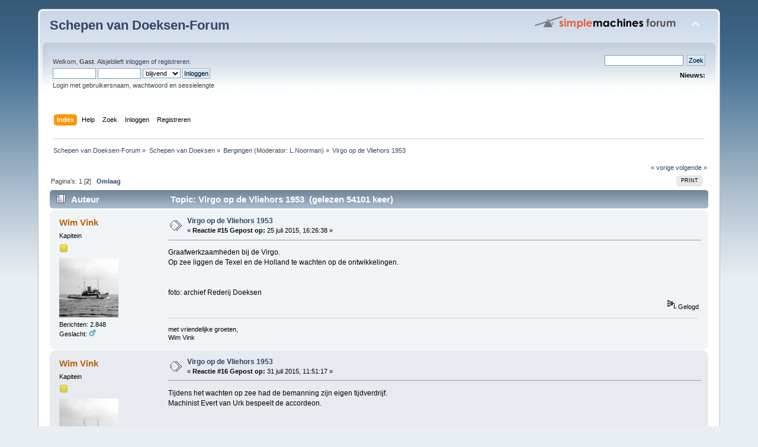

--- FILE ---
content_type: text/html; charset=ISO-8859-1
request_url: http://www.schepenvandoeksen.nl/forum/index.php/topic,19.msg31690.html?PHPSESSID=5e724ip5395m9sdmuju1kjut46
body_size: 6890
content:
<!DOCTYPE html PUBLIC "-//W3C//DTD XHTML 1.0 Transitional//EN" "http://www.w3.org/TR/xhtml1/DTD/xhtml1-transitional.dtd">
<html xmlns="http://www.w3.org/1999/xhtml">
<head>
	<link rel="stylesheet" type="text/css" href="http://www.schepenvandoeksen.nl/forum/Themes/default/css/index.css?fin20" />
	<link rel="stylesheet" type="text/css" href="http://www.schepenvandoeksen.nl/forum/Themes/default/css/webkit.css" />
	<script type="text/javascript" src="http://www.schepenvandoeksen.nl/forum/Themes/default/scripts/script.js?fin20"></script>
	<script type="text/javascript" src="http://www.schepenvandoeksen.nl/forum/Themes/default/scripts/theme.js?fin20"></script>
	<script type="text/javascript"><!-- // --><![CDATA[
		var smf_theme_url = "http://www.schepenvandoeksen.nl/forum/Themes/default";
		var smf_default_theme_url = "http://www.schepenvandoeksen.nl/forum/Themes/default";
		var smf_images_url = "http://www.schepenvandoeksen.nl/forum/Themes/default/images";
		var smf_scripturl = "http://www.schepenvandoeksen.nl/forum/index.php?PHPSESSID=5e724ip5395m9sdmuju1kjut46&amp;";
		var smf_iso_case_folding = false;
		var smf_charset = "ISO-8859-1";
		var ajax_notification_text = "Laden...";
		var ajax_notification_cancel_text = "Annuleren";
	// ]]></script>
	<meta http-equiv="Content-Type" content="text/html; charset=ISO-8859-1" />
	<meta name="description" content="Virgo op de Vliehors 1953" />
	<title>Virgo op de Vliehors 1953</title>
	<meta name="robots" content="noindex" />
	<link rel="canonical" href="http://www.schepenvandoeksen.nl/forum/index.php?topic=19.15" />
	<link rel="help" href="http://www.schepenvandoeksen.nl/forum/index.php?PHPSESSID=5e724ip5395m9sdmuju1kjut46&amp;action=help" />
	<link rel="search" href="http://www.schepenvandoeksen.nl/forum/index.php?PHPSESSID=5e724ip5395m9sdmuju1kjut46&amp;action=search" />
	<link rel="contents" href="http://www.schepenvandoeksen.nl/forum/index.php?PHPSESSID=5e724ip5395m9sdmuju1kjut46&amp;" />
	<link rel="alternate" type="application/rss+xml" title="Schepen van Doeksen-Forum - RSS" href="http://www.schepenvandoeksen.nl/forum/index.php?PHPSESSID=5e724ip5395m9sdmuju1kjut46&amp;type=rss;action=.xml" />
	<link rel="prev" href="http://www.schepenvandoeksen.nl/forum/index.php/topic,19.0/prev_next,prev.html?PHPSESSID=5e724ip5395m9sdmuju1kjut46" />
	<link rel="next" href="http://www.schepenvandoeksen.nl/forum/index.php/topic,19.0/prev_next,next.html?PHPSESSID=5e724ip5395m9sdmuju1kjut46" />
	<link rel="index" href="http://www.schepenvandoeksen.nl/forum/index.php/board,24.0.html?PHPSESSID=5e724ip5395m9sdmuju1kjut46" />
        <!-- App Indexing for Google Search -->
        <link href="android-app://com.quoord.tapatalkpro.activity/tapatalk/www.schepenvandoeksen.nl/forum/?location=topic&amp;fid=24&amp;tid=19&amp;perpage=15&amp;page=0.9375&amp;channel=google-indexing" rel="alternate" />
        <link href="ios-app://307880732/tapatalk/www.schepenvandoeksen.nl/forum/?location=topic&amp;fid=24&amp;tid=19&amp;perpage=15&amp;page=0.9375&amp;channel=google-indexing" rel="alternate" />
        
        <link href="https://groups.tapatalk-cdn.com/static/manifest/manifest.json" rel="manifest">
        
        <meta name="apple-itunes-app" content="app-id=307880732, affiliate-data=at=10lR7C, app-argument=tapatalk://www.schepenvandoeksen.nl/forum/?location=topic&fid=24&tid=19&perpage=15&page=0.9375" />
        
</head>
<body>
<div id="wrapper" style="width: 90%">
	<div id="header"><div class="frame">
		<div id="top_section">
			<h1 class="forumtitle">
				<a href="http://www.schepenvandoeksen.nl/forum/index.php?PHPSESSID=5e724ip5395m9sdmuju1kjut46&amp;">Schepen van Doeksen-Forum</a>
			</h1>
			<img id="upshrink" src="http://www.schepenvandoeksen.nl/forum/Themes/default/images/upshrink.png" alt="*" title="Klap de kop in of uit." style="display: none;" />
			<img id="smflogo" src="http://www.schepenvandoeksen.nl/forum/Themes/default/images/smflogo.png" alt="Simple Machines Forum" title="Simple Machines Forum" />
		</div>
		<div id="upper_section" class="middletext">
			<div class="user">
				<script type="text/javascript" src="http://www.schepenvandoeksen.nl/forum/Themes/default/scripts/sha1.js"></script>
				<form id="guest_form" action="http://www.schepenvandoeksen.nl/forum/index.php?PHPSESSID=5e724ip5395m9sdmuju1kjut46&amp;action=login2" method="post" accept-charset="ISO-8859-1"  onsubmit="hashLoginPassword(this, 'daa79376d65e79a3edc8044bfb4a981f');">
					<div class="info">Welkom, <strong>Gast</strong>. Alsjeblieft <a href="http://www.schepenvandoeksen.nl/forum/index.php?PHPSESSID=5e724ip5395m9sdmuju1kjut46&amp;action=login">inloggen</a> of <a href="http://www.schepenvandoeksen.nl/forum/index.php?PHPSESSID=5e724ip5395m9sdmuju1kjut46&amp;action=register">registreren</a>.</div>
					<input type="text" name="user" size="10" class="input_text" />
					<input type="password" name="passwrd" size="10" class="input_password" />
					<select name="cookielength">
						<option value="60">1 uur</option>
						<option value="1440">1 dag</option>
						<option value="10080">1 week</option>
						<option value="43200">1 maand</option>
						<option value="-1" selected="selected">blijvend</option>
					</select>
					<input type="submit" value="Inloggen" class="button_submit" /><br />
					<div class="info">Login met gebruikersnaam, wachtwoord en sessielengte</div>
					<input type="hidden" name="hash_passwrd" value="" /><input type="hidden" name="ff5e121d3" value="daa79376d65e79a3edc8044bfb4a981f" />
				</form>
			</div>
			<div class="news normaltext">
				<form id="search_form" action="http://www.schepenvandoeksen.nl/forum/index.php?PHPSESSID=5e724ip5395m9sdmuju1kjut46&amp;action=search2" method="post" accept-charset="ISO-8859-1">
					<input type="text" name="search" value="" class="input_text" />&nbsp;
					<input type="submit" name="submit" value="Zoek" class="button_submit" />
					<input type="hidden" name="advanced" value="0" />
					<input type="hidden" name="topic" value="19" /></form>
				<h2>Nieuws: </h2>
				<p></p>
			</div>
		</div>
		<br class="clear" />
		<script type="text/javascript"><!-- // --><![CDATA[
			var oMainHeaderToggle = new smc_Toggle({
				bToggleEnabled: true,
				bCurrentlyCollapsed: false,
				aSwappableContainers: [
					'upper_section'
				],
				aSwapImages: [
					{
						sId: 'upshrink',
						srcExpanded: smf_images_url + '/upshrink.png',
						altExpanded: 'Klap de kop in of uit.',
						srcCollapsed: smf_images_url + '/upshrink2.png',
						altCollapsed: 'Klap de kop in of uit.'
					}
				],
				oThemeOptions: {
					bUseThemeSettings: false,
					sOptionName: 'collapse_header',
					sSessionVar: 'ff5e121d3',
					sSessionId: 'daa79376d65e79a3edc8044bfb4a981f'
				},
				oCookieOptions: {
					bUseCookie: true,
					sCookieName: 'upshrink'
				}
			});
		// ]]></script>
		<div id="main_menu">
			<ul class="dropmenu" id="menu_nav">
				<li id="button_home">
					<a class="active firstlevel" href="http://www.schepenvandoeksen.nl/forum/index.php?PHPSESSID=5e724ip5395m9sdmuju1kjut46&amp;">
						<span class="last firstlevel">Index</span>
					</a>
				</li>
				<li id="button_help">
					<a class="firstlevel" href="http://www.schepenvandoeksen.nl/forum/index.php?PHPSESSID=5e724ip5395m9sdmuju1kjut46&amp;action=help">
						<span class="firstlevel">Help</span>
					</a>
				</li>
				<li id="button_search">
					<a class="firstlevel" href="http://www.schepenvandoeksen.nl/forum/index.php?PHPSESSID=5e724ip5395m9sdmuju1kjut46&amp;action=search">
						<span class="firstlevel">Zoek</span>
					</a>
				</li>
				<li id="button_login">
					<a class="firstlevel" href="http://www.schepenvandoeksen.nl/forum/index.php?PHPSESSID=5e724ip5395m9sdmuju1kjut46&amp;action=login">
						<span class="firstlevel">Inloggen</span>
					</a>
				</li>
				<li id="button_register">
					<a class="firstlevel" href="http://www.schepenvandoeksen.nl/forum/index.php?PHPSESSID=5e724ip5395m9sdmuju1kjut46&amp;action=register">
						<span class="last firstlevel">Registreren</span>
					</a>
				</li>
			</ul>
		</div>
		<br class="clear" />
	</div></div>
	<div id="content_section"><div class="frame">
		<div id="main_content_section">
	<div class="navigate_section">
		<ul>
			<li>
				<a href="http://www.schepenvandoeksen.nl/forum/index.php?PHPSESSID=5e724ip5395m9sdmuju1kjut46&amp;"><span>Schepen van Doeksen-Forum</span></a> &#187;
			</li>
			<li>
				<a href="http://www.schepenvandoeksen.nl/forum/index.php?PHPSESSID=5e724ip5395m9sdmuju1kjut46&amp;#c1"><span>Schepen van Doeksen</span></a> &#187;
			</li>
			<li>
				<a href="http://www.schepenvandoeksen.nl/forum/index.php/board,24.0.html?PHPSESSID=5e724ip5395m9sdmuju1kjut46"><span>Bergingen</span></a> (Moderator: <a href="http://www.schepenvandoeksen.nl/forum/index.php?PHPSESSID=5e724ip5395m9sdmuju1kjut46&amp;action=profile;u=1082" title="Board-moderator">L.Noorman</a>) &#187;
			</li>
			<li class="last">
				<a href="http://www.schepenvandoeksen.nl/forum/index.php/topic,19.0.html?PHPSESSID=5e724ip5395m9sdmuju1kjut46"><span>Virgo op de Vliehors 1953</span></a>
			</li>
		</ul>
	</div>
			<a id="top"></a>
			<a id="msg27158"></a>
			<div class="pagesection">
				<div class="nextlinks"><a href="http://www.schepenvandoeksen.nl/forum/index.php/topic,19.0/prev_next,prev.html?PHPSESSID=5e724ip5395m9sdmuju1kjut46#new">&laquo; vorige</a> <a href="http://www.schepenvandoeksen.nl/forum/index.php/topic,19.0/prev_next,next.html?PHPSESSID=5e724ip5395m9sdmuju1kjut46#new">volgende &raquo;</a></div>
		<div class="buttonlist floatright">
			<ul>
				<li><a class="button_strip_print" href="http://www.schepenvandoeksen.nl/forum/index.php?PHPSESSID=5e724ip5395m9sdmuju1kjut46&amp;action=printpage;topic=19.0" rel="new_win nofollow"><span class="last">Print</span></a></li>
			</ul>
		</div>
				<div class="pagelinks floatleft">Pagina's: <a class="navPages" href="http://www.schepenvandoeksen.nl/forum/index.php/topic,19.0.html?PHPSESSID=5e724ip5395m9sdmuju1kjut46">1</a> [<strong>2</strong>]   &nbsp;&nbsp;<a href="#lastPost"><strong>Omlaag</strong></a></div>
			</div>
			<div id="forumposts">
				<div class="cat_bar">
					<h3 class="catbg">
						<img src="http://www.schepenvandoeksen.nl/forum/Themes/default/images/topic/hot_post.gif" align="bottom" alt="" />
						<span id="author">Auteur</span>
						Topic: Virgo op de Vliehors 1953 &nbsp;(gelezen 54101 keer)
					</h3>
				</div>
				<form action="http://www.schepenvandoeksen.nl/forum/index.php?PHPSESSID=5e724ip5395m9sdmuju1kjut46&amp;action=quickmod2;topic=19.15" method="post" accept-charset="ISO-8859-1" name="quickModForm" id="quickModForm" style="margin: 0;" onsubmit="return oQuickModify.bInEditMode ? oQuickModify.modifySave('daa79376d65e79a3edc8044bfb4a981f', 'ff5e121d3') : false">
				<div class="windowbg2">
					<span class="topslice"><span></span></span>
					<div class="post_wrapper">
						<div class="poster">
							<h4>
								<a href="http://www.schepenvandoeksen.nl/forum/index.php?PHPSESSID=5e724ip5395m9sdmuju1kjut46&amp;action=profile;u=3" title="Bekijk profiel van Wim Vink">Wim Vink</a>
							</h4>
							<ul class="reset smalltext" id="msg_27158_extra_info">
								<li class="postgroup">Kapitein</li>
								<li class="stars"><img src="http://www.schepenvandoeksen.nl/forum/Themes/default/images/star.gif" alt="*" /></li>
								<li class="avatar">
									<a href="http://www.schepenvandoeksen.nl/forum/index.php?PHPSESSID=5e724ip5395m9sdmuju1kjut46&amp;action=profile;u=3">
										<img class="avatar" src="http://www.schepenvandoeksen.nl/forum/index.php?PHPSESSID=5e724ip5395m9sdmuju1kjut46&amp;action=dlattach;attach=14198;type=avatar" alt="" />
									</a>
								</li>
								<li class="postcount">Berichten: 2.848</li>
								<li class="gender">Geslacht: <img class="gender" src="http://www.schepenvandoeksen.nl/forum/Themes/default/images/Male.gif" alt="Man" /></li>
								<li class="profile">
									<ul>
									</ul>
								</li>
							</ul>
						</div>
						<div class="postarea">
							<div class="flow_hidden">
								<div class="keyinfo">
									<div class="messageicon">
										<img src="http://www.schepenvandoeksen.nl/forum/Themes/default/images/post/xx.gif" alt="" />
									</div>
									<h5 id="subject_27158">
										<a href="http://www.schepenvandoeksen.nl/forum/index.php/topic,19.msg27158.html?PHPSESSID=5e724ip5395m9sdmuju1kjut46#msg27158" rel="nofollow">Virgo op de Vliehors 1953</a>
									</h5>
									<div class="smalltext">&#171; <strong>Reactie #15 Gepost op:</strong> 25 juli 2015, 16:26:38 &#187;</div>
									<div id="msg_27158_quick_mod"></div>
								</div>
							</div>
							<div class="post">
								<div class="inner" id="msg_27158">Graafwerkzaamheden bij de Virgo.<br />Op zee liggen de Texel en de Holland te wachten op de ontwikkelingen.<br /><br /><a href="https://imageshack.com/i/id8XgQK4j" class="bbc_link" target="_blank" rel="noopener noreferrer"><img src="http://imagizer.imageshack.us/v2/1024x768q90/661/8XgQK4.jpg" alt="" width="801" height="572" class="bbc_img resized" /></a><br /><br />foto: archief Rederij Doeksen</div>
							</div>
						</div>
						<div class="moderatorbar">
							<div class="smalltext modified" id="modified_27158">
							</div>
							<div class="smalltext reportlinks">
								<img src="http://www.schepenvandoeksen.nl/forum/Themes/default/images/ip.gif" alt="" />
								Gelogd
							</div>
							<div class="signature" id="msg_27158_signature">met vriendelijke groeten,<br />Wim Vink</div>
						</div>
					</div>
					<span class="botslice"><span></span></span>
				</div>
				<hr class="post_separator" />
				<a id="msg27177"></a>
				<div class="windowbg">
					<span class="topslice"><span></span></span>
					<div class="post_wrapper">
						<div class="poster">
							<h4>
								<a href="http://www.schepenvandoeksen.nl/forum/index.php?PHPSESSID=5e724ip5395m9sdmuju1kjut46&amp;action=profile;u=3" title="Bekijk profiel van Wim Vink">Wim Vink</a>
							</h4>
							<ul class="reset smalltext" id="msg_27177_extra_info">
								<li class="postgroup">Kapitein</li>
								<li class="stars"><img src="http://www.schepenvandoeksen.nl/forum/Themes/default/images/star.gif" alt="*" /></li>
								<li class="avatar">
									<a href="http://www.schepenvandoeksen.nl/forum/index.php?PHPSESSID=5e724ip5395m9sdmuju1kjut46&amp;action=profile;u=3">
										<img class="avatar" src="http://www.schepenvandoeksen.nl/forum/index.php?PHPSESSID=5e724ip5395m9sdmuju1kjut46&amp;action=dlattach;attach=14198;type=avatar" alt="" />
									</a>
								</li>
								<li class="postcount">Berichten: 2.848</li>
								<li class="gender">Geslacht: <img class="gender" src="http://www.schepenvandoeksen.nl/forum/Themes/default/images/Male.gif" alt="Man" /></li>
								<li class="profile">
									<ul>
									</ul>
								</li>
							</ul>
						</div>
						<div class="postarea">
							<div class="flow_hidden">
								<div class="keyinfo">
									<div class="messageicon">
										<img src="http://www.schepenvandoeksen.nl/forum/Themes/default/images/post/xx.gif" alt="" />
									</div>
									<h5 id="subject_27177">
										<a href="http://www.schepenvandoeksen.nl/forum/index.php/topic,19.msg27177.html?PHPSESSID=5e724ip5395m9sdmuju1kjut46#msg27177" rel="nofollow">Virgo op de Vliehors 1953</a>
									</h5>
									<div class="smalltext">&#171; <strong>Reactie #16 Gepost op:</strong> 31 juli 2015, 11:51:17 &#187;</div>
									<div id="msg_27177_quick_mod"></div>
								</div>
							</div>
							<div class="post">
								<div class="inner" id="msg_27177">Tijdens het wachten op zee had de bemanning zijn eigen tijdverdrijf.<br />Machinist Evert van Urk bespeelt de accordeon.<br /><br /><a href="https://imageshack.com/i/iduJCUYqj" class="bbc_link" target="_blank" rel="noopener noreferrer"><img src="http://imagizer.imageshack.us/v2/1024x768q90/661/uJCUYq.jpg" alt="" width="801" height="572" class="bbc_img resized" /></a><br /><br />foto: coll. K. v. Urk Ezn</div>
							</div>
						</div>
						<div class="moderatorbar">
							<div class="smalltext modified" id="modified_27177">
							</div>
							<div class="smalltext reportlinks">
								<img src="http://www.schepenvandoeksen.nl/forum/Themes/default/images/ip.gif" alt="" />
								Gelogd
							</div>
							<div class="signature" id="msg_27177_signature">met vriendelijke groeten,<br />Wim Vink</div>
						</div>
					</div>
					<span class="botslice"><span></span></span>
				</div>
				<hr class="post_separator" />
				<a id="msg28347"></a>
				<div class="windowbg2">
					<span class="topslice"><span></span></span>
					<div class="post_wrapper">
						<div class="poster">
							<h4>
								<a href="http://www.schepenvandoeksen.nl/forum/index.php?PHPSESSID=5e724ip5395m9sdmuju1kjut46&amp;action=profile;u=3" title="Bekijk profiel van Wim Vink">Wim Vink</a>
							</h4>
							<ul class="reset smalltext" id="msg_28347_extra_info">
								<li class="postgroup">Kapitein</li>
								<li class="stars"><img src="http://www.schepenvandoeksen.nl/forum/Themes/default/images/star.gif" alt="*" /></li>
								<li class="avatar">
									<a href="http://www.schepenvandoeksen.nl/forum/index.php?PHPSESSID=5e724ip5395m9sdmuju1kjut46&amp;action=profile;u=3">
										<img class="avatar" src="http://www.schepenvandoeksen.nl/forum/index.php?PHPSESSID=5e724ip5395m9sdmuju1kjut46&amp;action=dlattach;attach=14198;type=avatar" alt="" />
									</a>
								</li>
								<li class="postcount">Berichten: 2.848</li>
								<li class="gender">Geslacht: <img class="gender" src="http://www.schepenvandoeksen.nl/forum/Themes/default/images/Male.gif" alt="Man" /></li>
								<li class="profile">
									<ul>
									</ul>
								</li>
							</ul>
						</div>
						<div class="postarea">
							<div class="flow_hidden">
								<div class="keyinfo">
									<div class="messageicon">
										<img src="http://www.schepenvandoeksen.nl/forum/Themes/default/images/post/xx.gif" alt="" />
									</div>
									<h5 id="subject_28347">
										<a href="http://www.schepenvandoeksen.nl/forum/index.php/topic,19.msg28347.html?PHPSESSID=5e724ip5395m9sdmuju1kjut46#msg28347" rel="nofollow">Virgo op de Vliehors 1953</a>
									</h5>
									<div class="smalltext">&#171; <strong>Reactie #17 Gepost op:</strong> 18 oktober 2016, 14:28:37 &#187;</div>
									<div id="msg_28347_quick_mod"></div>
								</div>
							</div>
							<div class="post">
								<div class="inner" id="msg_28347">Via-via ontving ik onlangs bijgaande foto&#039;s van de Virgo:<br /><br /><a href="https://imageshack.com/i/pmM9XBkJj" class="bbc_link" target="_blank" rel="noopener noreferrer"><img src="http://imagizer.imageshack.us/v2/1280x1024q90/922/M9XBkJ.jpg" alt="" width="801" height="831" class="bbc_img resized" /></a><br /><br /><a href="https://imageshack.com/i/pouReChYj" class="bbc_link" target="_blank" rel="noopener noreferrer"><img src="http://imagizer.imageshack.us/v2/1280x1024q90/924/uReChY.jpg" alt="" width="666" height="1024" class="bbc_img resized" /></a><br /><br />foto&#039;s: coll. Attema</div>
							</div>
						</div>
						<div class="moderatorbar">
							<div class="smalltext modified" id="modified_28347">
							</div>
							<div class="smalltext reportlinks">
								<img src="http://www.schepenvandoeksen.nl/forum/Themes/default/images/ip.gif" alt="" />
								Gelogd
							</div>
							<div class="signature" id="msg_28347_signature">met vriendelijke groeten,<br />Wim Vink</div>
						</div>
					</div>
					<span class="botslice"><span></span></span>
				</div>
				<hr class="post_separator" />
				<a id="msg30092"></a>
				<div class="windowbg">
					<span class="topslice"><span></span></span>
					<div class="post_wrapper">
						<div class="poster">
							<h4>
								<a href="http://www.schepenvandoeksen.nl/forum/index.php?PHPSESSID=5e724ip5395m9sdmuju1kjut46&amp;action=profile;u=827" title="Bekijk profiel van Gijsha">Gijsha</a>
							</h4>
							<ul class="reset smalltext" id="msg_30092_extra_info">
								<li class="postgroup">Machinist</li>
								<li class="stars"><img src="http://www.schepenvandoeksen.nl/forum/Themes/default/images/star.gif" alt="*" /><img src="http://www.schepenvandoeksen.nl/forum/Themes/default/images/star.gif" alt="*" /><img src="http://www.schepenvandoeksen.nl/forum/Themes/default/images/star.gif" alt="*" /></li>
								<li class="avatar">
									<a href="http://www.schepenvandoeksen.nl/forum/index.php?PHPSESSID=5e724ip5395m9sdmuju1kjut46&amp;action=profile;u=827">
										<img class="avatar" src="http://www.schepenvandoeksen.nl/forum/index.php?PHPSESSID=5e724ip5395m9sdmuju1kjut46&amp;action=dlattach;attach=8832;type=avatar" alt="" />
									</a>
								</li>
								<li class="postcount">Berichten: 194</li>
								<li class="gender">Geslacht: <img class="gender" src="http://www.schepenvandoeksen.nl/forum/Themes/default/images/Male.gif" alt="Man" /></li>
								<li class="profile">
									<ul>
									</ul>
								</li>
							</ul>
						</div>
						<div class="postarea">
							<div class="flow_hidden">
								<div class="keyinfo">
									<div class="messageicon">
										<img src="http://www.schepenvandoeksen.nl/forum/Themes/default/images/post/clip.gif" alt="" />
									</div>
									<h5 id="subject_30092">
										<a href="http://www.schepenvandoeksen.nl/forum/index.php/topic,19.msg30092.html?PHPSESSID=5e724ip5395m9sdmuju1kjut46#msg30092" rel="nofollow">Re: Virgo op de Vliehors 1953</a>
									</h5>
									<div class="smalltext">&#171; <strong>Reactie #18 Gepost op:</strong> 22 november 2019, 22:52:26 &#187;</div>
									<div id="msg_30092_quick_mod"></div>
								</div>
							</div>
							<div class="post">
								<div class="inner" id="msg_30092">Hierbij een foto van de voorbereidende werkzaamheden om de Virgo uiteindelijk vlot te kunnen trekken. Wat een klus! Bron: Nationaal Archief.<br />Groet,<br />Gijs Hesselink</div>
							</div>
							<div id="msg_30092_footer" class="attachments smalltext">
								<div style="overflow: auto;">
										<img src="http://www.schepenvandoeksen.nl/forum/index.php?PHPSESSID=5e724ip5395m9sdmuju1kjut46&amp;action=dlattach;topic=19.0;attach=14296;image" alt="" width="801" height="585"/><br />
										<a href="http://www.schepenvandoeksen.nl/forum/index.php?PHPSESSID=5e724ip5395m9sdmuju1kjut46&amp;action=dlattach;topic=19.0;attach=14296"><img src="http://www.schepenvandoeksen.nl/forum/Themes/default/images/icons/clip.gif" align="middle" alt="*" />&nbsp;Virgo 66010_023.jpg</a> 
										(268.57 kB, 1024x749 - bekeken 2054 keer.)<br />
								</div>
							</div>
						</div>
						<div class="moderatorbar">
							<div class="smalltext modified" id="modified_30092">
							</div>
							<div class="smalltext reportlinks">
								<img src="http://www.schepenvandoeksen.nl/forum/Themes/default/images/ip.gif" alt="" />
								Gelogd
							</div>
						</div>
					</div>
					<span class="botslice"><span></span></span>
				</div>
				<hr class="post_separator" />
				<a id="msg30204"></a>
				<div class="windowbg2">
					<span class="topslice"><span></span></span>
					<div class="post_wrapper">
						<div class="poster">
							<h4>
								<a href="http://www.schepenvandoeksen.nl/forum/index.php?PHPSESSID=5e724ip5395m9sdmuju1kjut46&amp;action=profile;u=5" title="Bekijk profiel van Humtidumty">Humtidumty</a>
							</h4>
							<ul class="reset smalltext" id="msg_30204_extra_info">
								<li class="postgroup">Stuurman</li>
								<li class="stars"><img src="http://www.schepenvandoeksen.nl/forum/Themes/default/images/star.gif" alt="*" /><img src="http://www.schepenvandoeksen.nl/forum/Themes/default/images/star.gif" alt="*" /><img src="http://www.schepenvandoeksen.nl/forum/Themes/default/images/star.gif" alt="*" /><img src="http://www.schepenvandoeksen.nl/forum/Themes/default/images/star.gif" alt="*" /><img src="http://www.schepenvandoeksen.nl/forum/Themes/default/images/star.gif" alt="*" /></li>
								<li class="avatar">
									<a href="http://www.schepenvandoeksen.nl/forum/index.php?PHPSESSID=5e724ip5395m9sdmuju1kjut46&amp;action=profile;u=5">
										<img class="avatar" src="http://farm5.static.flickr.com/4055/4511280726_02193f7209_s.jpg" width="100" height="100" alt="" />
									</a>
								</li>
								<li class="postcount">Berichten: 530</li>
								<li class="gender">Geslacht: <img class="gender" src="http://www.schepenvandoeksen.nl/forum/Themes/default/images/Male.gif" alt="Man" /></li>
								<li class="blurb">schepen met een eigen snoet!</li>
								<li class="profile">
									<ul>
									</ul>
								</li>
							</ul>
						</div>
						<div class="postarea">
							<div class="flow_hidden">
								<div class="keyinfo">
									<div class="messageicon">
										<img src="http://www.schepenvandoeksen.nl/forum/Themes/default/images/post/xx.gif" alt="" />
									</div>
									<h5 id="subject_30204">
										<a href="http://www.schepenvandoeksen.nl/forum/index.php/topic,19.msg30204.html?PHPSESSID=5e724ip5395m9sdmuju1kjut46#msg30204" rel="nofollow">Re: Virgo op de Vliehors 1953</a>
									</h5>
									<div class="smalltext">&#171; <strong>Reactie #19 Gepost op:</strong>  6 januari 2020, 22:18:23 &#187;</div>
									<div id="msg_30204_quick_mod"></div>
								</div>
							</div>
							<div class="post">
								<div class="inner" id="msg_30204">Leuk om te zien wat er allemaal is gedaan om het schip los te trekken.<br />Is misschien ook bekend wat het badje voor een doel diende en wat er aan handelingen allemaal is uitgevoerd?</div>
							</div>
						</div>
						<div class="moderatorbar">
							<div class="smalltext modified" id="modified_30204">
							</div>
							<div class="smalltext reportlinks">
								<img src="http://www.schepenvandoeksen.nl/forum/Themes/default/images/ip.gif" alt="" />
								Gelogd
							</div>
							<div class="signature" id="msg_30204_signature">Richard<br /><br /><a href="http://www.avantbrowser.com" class="bbc_link" target="_blank" rel="noopener noreferrer">www.avantbrowser.com</a> » Maak internetten leuker.</div>
						</div>
					</div>
					<span class="botslice"><span></span></span>
				</div>
				<hr class="post_separator" />
				<a id="msg30205"></a>
				<div class="windowbg">
					<span class="topslice"><span></span></span>
					<div class="post_wrapper">
						<div class="poster">
							<h4>
								<a href="http://www.schepenvandoeksen.nl/forum/index.php?PHPSESSID=5e724ip5395m9sdmuju1kjut46&amp;action=profile;u=87" title="Bekijk profiel van PiebeJanMan">PiebeJanMan</a>
							</h4>
							<ul class="reset smalltext" id="msg_30205_extra_info">
								<li class="membergroup">Forumbeheerder</li>
								<li class="postgroup">Kapitein</li>
								<li class="stars"><img src="http://www.schepenvandoeksen.nl/forum/Themes/default/images/staradmin.gif" alt="*" /><img src="http://www.schepenvandoeksen.nl/forum/Themes/default/images/staradmin.gif" alt="*" /><img src="http://www.schepenvandoeksen.nl/forum/Themes/default/images/staradmin.gif" alt="*" /><img src="http://www.schepenvandoeksen.nl/forum/Themes/default/images/staradmin.gif" alt="*" /><img src="http://www.schepenvandoeksen.nl/forum/Themes/default/images/staradmin.gif" alt="*" /></li>
								<li class="avatar">
									<a href="http://www.schepenvandoeksen.nl/forum/index.php?PHPSESSID=5e724ip5395m9sdmuju1kjut46&amp;action=profile;u=87">
										<img class="avatar" src="http://www.schepenvandoeksen.nl/forum/index.php?PHPSESSID=5e724ip5395m9sdmuju1kjut46&amp;action=dlattach;attach=8677;type=avatar" alt="" />
									</a>
								</li>
								<li class="postcount">Berichten: 1.756</li>
								<li class="gender">Geslacht: <img class="gender" src="http://www.schepenvandoeksen.nl/forum/Themes/default/images/Male.gif" alt="Man" /></li>
								<li class="blurb">Geniet, maar vaar met regelmaat mee!</li>
								<li class="profile">
									<ul>
										<li><a href="http://golvenopzee.blogspot.com" title="Golven op zee" target="_blank" rel="noopener noreferrer" class="new_win"><img src="http://www.schepenvandoeksen.nl/forum/Themes/default/images/www_sm.gif" alt="Golven op zee" /></a></li>
									</ul>
								</li>
							</ul>
						</div>
						<div class="postarea">
							<div class="flow_hidden">
								<div class="keyinfo">
									<div class="messageicon">
										<img src="http://www.schepenvandoeksen.nl/forum/Themes/default/images/post/xx.gif" alt="" />
									</div>
									<h5 id="subject_30205">
										<a href="http://www.schepenvandoeksen.nl/forum/index.php/topic,19.msg30205.html?PHPSESSID=5e724ip5395m9sdmuju1kjut46#msg30205" rel="nofollow">Re: Virgo op de Vliehors 1953</a>
									</h5>
									<div class="smalltext">&#171; <strong>Reactie #20 Gepost op:</strong>  7 januari 2020, 09:59:49 &#187;</div>
									<div id="msg_30205_quick_mod"></div>
								</div>
							</div>
							<div class="post">
								<div class="inner" id="msg_30205">Toevallig vind ik deze op de website:<br /><a href="http://www.schepenvandoeksen.nl/virgo.pdf" class="bbc_link" target="_blank" rel="noopener noreferrer">http://www.schepenvandoeksen.nl/virgo.pdf</a></div>
							</div>
						</div>
						<div class="moderatorbar">
							<div class="smalltext modified" id="modified_30205">
							</div>
							<div class="smalltext reportlinks">
								<img src="http://www.schepenvandoeksen.nl/forum/Themes/default/images/ip.gif" alt="" />
								Gelogd
							</div>
						</div>
					</div>
					<span class="botslice"><span></span></span>
				</div>
				<hr class="post_separator" />
				<a id="msg30234"></a>
				<div class="windowbg2">
					<span class="topslice"><span></span></span>
					<div class="post_wrapper">
						<div class="poster">
							<h4>
								<a href="http://www.schepenvandoeksen.nl/forum/index.php?PHPSESSID=5e724ip5395m9sdmuju1kjut46&amp;action=profile;u=5" title="Bekijk profiel van Humtidumty">Humtidumty</a>
							</h4>
							<ul class="reset smalltext" id="msg_30234_extra_info">
								<li class="postgroup">Stuurman</li>
								<li class="stars"><img src="http://www.schepenvandoeksen.nl/forum/Themes/default/images/star.gif" alt="*" /><img src="http://www.schepenvandoeksen.nl/forum/Themes/default/images/star.gif" alt="*" /><img src="http://www.schepenvandoeksen.nl/forum/Themes/default/images/star.gif" alt="*" /><img src="http://www.schepenvandoeksen.nl/forum/Themes/default/images/star.gif" alt="*" /><img src="http://www.schepenvandoeksen.nl/forum/Themes/default/images/star.gif" alt="*" /></li>
								<li class="avatar">
									<a href="http://www.schepenvandoeksen.nl/forum/index.php?PHPSESSID=5e724ip5395m9sdmuju1kjut46&amp;action=profile;u=5">
										<img class="avatar" src="http://farm5.static.flickr.com/4055/4511280726_02193f7209_s.jpg" width="100" height="100" alt="" />
									</a>
								</li>
								<li class="postcount">Berichten: 530</li>
								<li class="gender">Geslacht: <img class="gender" src="http://www.schepenvandoeksen.nl/forum/Themes/default/images/Male.gif" alt="Man" /></li>
								<li class="blurb">schepen met een eigen snoet!</li>
								<li class="profile">
									<ul>
									</ul>
								</li>
							</ul>
						</div>
						<div class="postarea">
							<div class="flow_hidden">
								<div class="keyinfo">
									<div class="messageicon">
										<img src="http://www.schepenvandoeksen.nl/forum/Themes/default/images/post/xx.gif" alt="" />
									</div>
									<h5 id="subject_30234">
										<a href="http://www.schepenvandoeksen.nl/forum/index.php/topic,19.msg30234.html?PHPSESSID=5e724ip5395m9sdmuju1kjut46#msg30234" rel="nofollow">Re: Virgo op de Vliehors 1953</a>
									</h5>
									<div class="smalltext">&#171; <strong>Reactie #21 Gepost op:</strong> 15 januari 2020, 19:34:07 &#187;</div>
									<div id="msg_30234_quick_mod"></div>
								</div>
							</div>
							<div class="post">
								<div class="inner" id="msg_30234"><div class="quoteheader"><div class="topslice_quote"><a href="http://www.schepenvandoeksen.nl/forum/index.php/topic,19.msg30205.html?PHPSESSID=5e724ip5395m9sdmuju1kjut46#msg30205">Citaat van: PiebeJanMan op &nbsp;7 januari 2020, 09:59:49</a></div></div><blockquote class="bbc_standard_quote">Toevallig vind ik deze op de website:<br /><a href="http://www.schepenvandoeksen.nl/virgo.pdf" class="bbc_link" target="_blank" rel="noopener noreferrer">http://www.schepenvandoeksen.nl/virgo.pdf</a><br /></blockquote><div class="quotefooter"><div class="botslice_quote"></div></div>Ah helemaal top. Dank voor de link, en wat een enorme klus was dat.</div>
							</div>
						</div>
						<div class="moderatorbar">
							<div class="smalltext modified" id="modified_30234">
							</div>
							<div class="smalltext reportlinks">
								<img src="http://www.schepenvandoeksen.nl/forum/Themes/default/images/ip.gif" alt="" />
								Gelogd
							</div>
							<div class="signature" id="msg_30234_signature">Richard<br /><br /><a href="http://www.avantbrowser.com" class="bbc_link" target="_blank" rel="noopener noreferrer">www.avantbrowser.com</a> » Maak internetten leuker.</div>
						</div>
					</div>
					<span class="botslice"><span></span></span>
				</div>
				<hr class="post_separator" />
				<a id="msg31690"></a><a id="new"></a>
				<div class="windowbg">
					<span class="topslice"><span></span></span>
					<div class="post_wrapper">
						<div class="poster">
							<h4>
								<a href="http://www.schepenvandoeksen.nl/forum/index.php?PHPSESSID=5e724ip5395m9sdmuju1kjut46&amp;action=profile;u=716" title="Bekijk profiel van Vriend">Vriend</a>
							</h4>
							<ul class="reset smalltext" id="msg_31690_extra_info">
								<li class="membergroup">Algemene moderator</li>
								<li class="postgroup">Stuurman</li>
								<li class="stars"><img src="http://www.schepenvandoeksen.nl/forum/Themes/default/images/stargmod.gif" alt="*" /><img src="http://www.schepenvandoeksen.nl/forum/Themes/default/images/stargmod.gif" alt="*" /><img src="http://www.schepenvandoeksen.nl/forum/Themes/default/images/stargmod.gif" alt="*" /><img src="http://www.schepenvandoeksen.nl/forum/Themes/default/images/stargmod.gif" alt="*" /><img src="http://www.schepenvandoeksen.nl/forum/Themes/default/images/stargmod.gif" alt="*" /></li>
								<li class="avatar">
									<a href="http://www.schepenvandoeksen.nl/forum/index.php?PHPSESSID=5e724ip5395m9sdmuju1kjut46&amp;action=profile;u=716">
										<img class="avatar" src="http://www.schepenvandoeksen.nl/forum/index.php?PHPSESSID=5e724ip5395m9sdmuju1kjut46&amp;action=dlattach;attach=8884;type=avatar" alt="" />
									</a>
								</li>
								<li class="postcount">Berichten: 1.041</li>
								<li class="gender">Geslacht: <img class="gender" src="http://www.schepenvandoeksen.nl/forum/Themes/default/images/Male.gif" alt="Man" /></li>
								<li class="profile">
									<ul>
									</ul>
								</li>
							</ul>
						</div>
						<div class="postarea">
							<div class="flow_hidden">
								<div class="keyinfo">
									<div class="messageicon">
										<img src="http://www.schepenvandoeksen.nl/forum/Themes/default/images/post/clip.gif" alt="" />
									</div>
									<h5 id="subject_31690">
										<a href="http://www.schepenvandoeksen.nl/forum/index.php/topic,19.msg31690.html?PHPSESSID=5e724ip5395m9sdmuju1kjut46#msg31690" rel="nofollow">Re: Virgo op de Vliehors 1953</a>
									</h5>
									<div class="smalltext">&#171; <strong>Reactie #22 Gepost op:</strong> 13 december 2022, 19:21:42 &#187;</div>
									<div id="msg_31690_quick_mod"></div>
								</div>
							</div>
							<div class="post">
								<div class="inner" id="msg_31690">Deze afbeelding van het SS Virgo kwam ik tegen bij het opruimen van mijn fotoarchief. Vermoedelijk een scan van een uitgave van Hommema Vlieland.<br /><br /></div>
							</div>
							<div id="msg_31690_footer" class="attachments smalltext">
								<div style="overflow: auto;">
										<img src="http://www.schepenvandoeksen.nl/forum/index.php?PHPSESSID=5e724ip5395m9sdmuju1kjut46&amp;action=dlattach;topic=19.0;attach=15147;image" alt="" width="801" height="1192"/><br />
										<a href="http://www.schepenvandoeksen.nl/forum/index.php?PHPSESSID=5e724ip5395m9sdmuju1kjut46&amp;action=dlattach;topic=19.0;attach=15147"><img src="http://www.schepenvandoeksen.nl/forum/Themes/default/images/icons/clip.gif" align="middle" alt="*" />&nbsp;SS Virgo.jpg</a> 
										(1670.58 kB, 2883x4292 - bekeken 1123 keer.)<br />
								</div>
							</div>
						</div>
						<div class="moderatorbar">
							<div class="smalltext modified" id="modified_31690">
							</div>
							<div class="smalltext reportlinks">
								<img src="http://www.schepenvandoeksen.nl/forum/Themes/default/images/ip.gif" alt="" />
								Gelogd
							</div>
						</div>
					</div>
					<span class="botslice"><span></span></span>
				</div>
				<hr class="post_separator" />
				</form>
			</div>
			<a id="lastPost"></a>
			<div class="pagesection">
				
		<div class="buttonlist floatright">
			<ul>
				<li><a class="button_strip_print" href="http://www.schepenvandoeksen.nl/forum/index.php?PHPSESSID=5e724ip5395m9sdmuju1kjut46&amp;action=printpage;topic=19.0" rel="new_win nofollow"><span class="last">Print</span></a></li>
			</ul>
		</div>
				<div class="pagelinks floatleft">Pagina's: <a class="navPages" href="http://www.schepenvandoeksen.nl/forum/index.php/topic,19.0.html?PHPSESSID=5e724ip5395m9sdmuju1kjut46">1</a> [<strong>2</strong>]   &nbsp;&nbsp;<a href="#top"><strong>Omhoog</strong></a></div>
				<div class="nextlinks_bottom"><a href="http://www.schepenvandoeksen.nl/forum/index.php/topic,19.0/prev_next,prev.html?PHPSESSID=5e724ip5395m9sdmuju1kjut46#new">&laquo; vorige</a> <a href="http://www.schepenvandoeksen.nl/forum/index.php/topic,19.0/prev_next,next.html?PHPSESSID=5e724ip5395m9sdmuju1kjut46#new">volgende &raquo;</a></div>
			</div>
	<div class="navigate_section">
		<ul>
			<li>
				<a href="http://www.schepenvandoeksen.nl/forum/index.php?PHPSESSID=5e724ip5395m9sdmuju1kjut46&amp;"><span>Schepen van Doeksen-Forum</span></a> &#187;
			</li>
			<li>
				<a href="http://www.schepenvandoeksen.nl/forum/index.php?PHPSESSID=5e724ip5395m9sdmuju1kjut46&amp;#c1"><span>Schepen van Doeksen</span></a> &#187;
			</li>
			<li>
				<a href="http://www.schepenvandoeksen.nl/forum/index.php/board,24.0.html?PHPSESSID=5e724ip5395m9sdmuju1kjut46"><span>Bergingen</span></a> (Moderator: <a href="http://www.schepenvandoeksen.nl/forum/index.php?PHPSESSID=5e724ip5395m9sdmuju1kjut46&amp;action=profile;u=1082" title="Board-moderator">L.Noorman</a>) &#187;
			</li>
			<li class="last">
				<a href="http://www.schepenvandoeksen.nl/forum/index.php/topic,19.0.html?PHPSESSID=5e724ip5395m9sdmuju1kjut46"><span>Virgo op de Vliehors 1953</span></a>
			</li>
		</ul>
	</div>
			<div id="moderationbuttons"></div>
			<div class="plainbox" id="display_jump_to">&nbsp;</div>
		<br class="clear" />
				<script type="text/javascript" src="http://www.schepenvandoeksen.nl/forum/Themes/default/scripts/topic.js"></script>
				<script type="text/javascript"><!-- // --><![CDATA[
					if ('XMLHttpRequest' in window)
					{
						var oQuickModify = new QuickModify({
							sScriptUrl: smf_scripturl,
							bShowModify: true,
							iTopicId: 19,
							sTemplateBodyEdit: '\n\t\t\t\t\t\t\t\t<div id="quick_edit_body_container" style="width: 90%">\n\t\t\t\t\t\t\t\t\t<div id="error_box" style="padding: 4px;" class="error"><' + '/div>\n\t\t\t\t\t\t\t\t\t<textarea class="editor" name="message" rows="12" style="width: 100%; margin-bottom: 10px;" tabindex="1">%body%<' + '/textarea><br />\n\t\t\t\t\t\t\t\t\t<input type="hidden" name="ff5e121d3" value="daa79376d65e79a3edc8044bfb4a981f" />\n\t\t\t\t\t\t\t\t\t<input type="hidden" name="topic" value="19" />\n\t\t\t\t\t\t\t\t\t<input type="hidden" name="msg" value="%msg_id%" />\n\t\t\t\t\t\t\t\t\t<div class="righttext">\n\t\t\t\t\t\t\t\t\t\t<input type="submit" name="post" value="Opslaan" tabindex="2" onclick="return oQuickModify.modifySave(\'daa79376d65e79a3edc8044bfb4a981f\', \'ff5e121d3\');" accesskey="s" class="button_submit" />&nbsp;&nbsp;<input type="submit" name="cancel" value="Annuleren" tabindex="3" onclick="return oQuickModify.modifyCancel();" class="button_submit" />\n\t\t\t\t\t\t\t\t\t<' + '/div>\n\t\t\t\t\t\t\t\t<' + '/div>',
							sTemplateSubjectEdit: '<input type="text" style="width: 90%;" name="subject" value="%subject%" size="80" maxlength="80" tabindex="4" class="input_text" />',
							sTemplateBodyNormal: '%body%',
							sTemplateSubjectNormal: '<a hr'+'ef="http://www.schepenvandoeksen.nl/forum/index.php?PHPSESSID=5e724ip5395m9sdmuju1kjut46&amp;'+'?topic=19.msg%msg_id%#msg%msg_id%" rel="nofollow">%subject%<' + '/a>',
							sTemplateTopSubject: 'Topic: %subject% &nbsp;(gelezen 54101 keer)',
							sErrorBorderStyle: '1px solid red'
						});

						aJumpTo[aJumpTo.length] = new JumpTo({
							sContainerId: "display_jump_to",
							sJumpToTemplate: "<label class=\"smalltext\" for=\"%select_id%\">Ga naar:<" + "/label> %dropdown_list%",
							iCurBoardId: 24,
							iCurBoardChildLevel: 0,
							sCurBoardName: "Bergingen",
							sBoardChildLevelIndicator: "==",
							sBoardPrefix: "=> ",
							sCatSeparator: "-----------------------------",
							sCatPrefix: "",
							sGoButtonLabel: "ga"
						});

						aIconLists[aIconLists.length] = new IconList({
							sBackReference: "aIconLists[" + aIconLists.length + "]",
							sIconIdPrefix: "msg_icon_",
							sScriptUrl: smf_scripturl,
							bShowModify: true,
							iBoardId: 24,
							iTopicId: 19,
							sSessionId: "daa79376d65e79a3edc8044bfb4a981f",
							sSessionVar: "ff5e121d3",
							sLabelIconList: "Berichticoon",
							sBoxBackground: "transparent",
							sBoxBackgroundHover: "#ffffff",
							iBoxBorderWidthHover: 1,
							sBoxBorderColorHover: "#adadad" ,
							sContainerBackground: "#ffffff",
							sContainerBorder: "1px solid #adadad",
							sItemBorder: "1px solid #ffffff",
							sItemBorderHover: "1px dotted gray",
							sItemBackground: "transparent",
							sItemBackgroundHover: "#e0e0f0"
						});
					}
				// ]]></script>
		</div>
	</div></div>
	<div id="footer_section"><div class="frame">
		<ul class="reset">
			<li class="copyright">
			<span class="smalltext" style="display: inline; visibility: visible; font-family: Verdana, Arial, sans-serif;"><a href="http://www.schepenvandoeksen.nl/forum/index.php?PHPSESSID=5e724ip5395m9sdmuju1kjut46&amp;action=credits" title="Simple Machines Forum" target="_blank" class="new_win">SMF 2.0.17</a> |
 <a href="http://www.simplemachines.org/about/smf/license.php" title="License" target="_blank" class="new_win">SMF &copy; 2014</a>, <a href="http://www.simplemachines.org" title="Simple Machines" target="_blank" class="new_win">Simple Machines</a><br /><a href="http://www.createaforum.com" target="_blank">Simple Audio Video Embedder</a>
			</span></li>
			<li><a id="button_xhtml" href="http://validator.w3.org/check?uri=referer" target="_blank" class="new_win" title="Valid XHTML 1.0!"><span>XHTML</span></a></li>
			<li><a id="button_rss" href="http://www.schepenvandoeksen.nl/forum/index.php?PHPSESSID=5e724ip5395m9sdmuju1kjut46&amp;action=.xml;type=rss" class="new_win"><span>RSS</span></a></li>
			<li class="last"><a id="button_wap2" href="http://www.schepenvandoeksen.nl/forum/index.php?PHPSESSID=5e724ip5395m9sdmuju1kjut46&amp;wap2" class="new_win"><span>WAP2</span></a></li>
		</ul>
	</div></div>
</div>
</body></html>